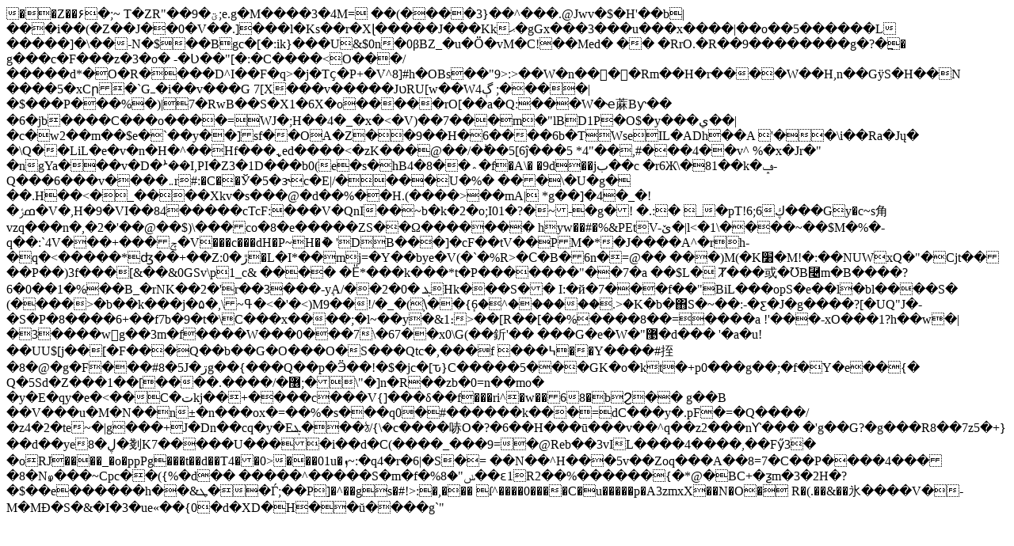

--- FILE ---
content_type: text/html; charset=UTF-8
request_url: https://dartlight.pl/2022/10/06/100-one-hundred-a-hundred-free-demand-web-page/
body_size: 3948
content:
�      �Z��۶�;~
T�ZR"��9�ؾ;e.g�M����3�4M=	��(����3}��^���.@Jwv�$�H'��b|���i��(�Z��J��0�V��.]���l�Ks��r�Xɭ�����J���Kkޙ�gGx���3���u���x����|��o��5������L	�����]�\��-N�$��Bgc�[�:ik}���U&$0n�0βBZ_�u�Ӧ�vM�C!��Med� ���RrO.�R��9��������g�?�߽�	g���c�F���z�3�o�
-�Ʋ��"[�:�C����<O���/�����d*�O�R����D^I��F�q>�j�Tҫ�P+�V^8]#h�OBs��"9>:>��W�n��񲆱��Rm��H�r����W��H,n��GÿS�H��N����5�xCր�`Gߺ�i��v���G	7[X���v�����JטRU[<N��A�+�v.9-�Z��"e�7|�� z����(ۺ���7y�ye�����j)�Vp��E�������7�S�}�~�a�i� ����E��R<i�J\`���rc-���af�8��b��WV�R��B��e�#�f�w�i.�V��j��g����ki7�Q�\*k�t�r�ص��π������ �T�V;�6�f�߱�hs/v��
�Dkd�S+56l�FW��KsgѪ���[�l�P�u��2f�63����g�Īe'd�T��2p(V�k�b��*�@,bK�jk��|�n%fyL��]��ȁ<)��R(������]��[+��Ki!���9v�L]��ZU��u��6�L�v���g7��O�!�MU��{'���U�<t��W��f;UU�$��yc
���!K�[N.�ε��÷@ƽI�3�@j	%r�%��RW�{�ξ�������_��u�ʪ�L��3x^��z�ҼkTn�j�.��J��� ���Zq|���T�()M������ɻ9��l� ��¶?�䂣���¢+*�VW���T�����	�4�:���x^1Tw���n�d�lI���[r�0��T2��fWc�b�8�4�*�k�jDu��@u�^]�C��^k]�����j';'6J5����&$/��Pa̖�>w��W4ڳ ;����|�$���P���%�)|7�RwB��S�X1�6X�o�����rO[��a�Q:���W�ҽ蔴Bƴ���6�jb����C���o����=WJ�;H��4�_�x�<�V)��7���m�"lBD1P�O$�y ���ي��|�c�w2��m��$e�`��y��]sf��OA�Z��9� �H�6����6b�TWseIL�ADh��A'��\i��Ra�Jų�	�\Q��LiL�e�v�n�H�^��Hf���ߩed����<�zK���@��/�ؕ��5[6ĵ���5	*4"��,#���4��v^ %�x�Jr�"
�ngYa���v�D�ܑ��I,PI�Z3�1D���b0(e�s�hB4�8��؞�f�A\��9d��jب��c �r6Ж\�81��k�ݡ-Q���6���v����܅r#:�C��Ў�5�ɝc�E|/����U�%�	���\�U�g���.H��<�_����Xkv�s���@�d��%��H.(����>��mA|
*g��]�4�_�!�ߘݬ�V�,H�9�VI��84�����cTcF:���V�QnI��~b�k�2�o;I01�?�~-�g�!	�.:� _ �pT!6;6ڮ���Gy�c~s⻆vzq���n�,�2�'��@��$)\���co�8�e�����ZS��Ω�������	hyw��#�%&PEtV-ێ�|l<�1\����~��$M�%�-q��:`4V���+���ݼ�V���c���dH�P~H�ު�'DB���]�cF��tV��PM�*�J����A^�rh-�q�<�����*ʤ��+��Z:ڙ�0�L�I*��mj=�Y��bye�V(�`�%R>�Ϲ�B�6n�=@�����)M(�K׸�M!�:��NUWxQ�"�Cjt����P��)3f��� [&��&0GSv\p1_c& ����
�E̎*���k��� *t�P�������"��7�a	��$L�
Ⱦ���或�ƱB⿤m�B����?6�0��1�%��B_�rNK��2�'r��3���-y֢A/��2�0�
ܔHk���S��I:�й�7���f��"BiL���opS�e��l�bl����S�
(����>�b��k���j<k� r/v�͚��r�R�*�@�C�]J��^��� ;X�h432�a�����:ƹ�,�����0]F�����^�v���6`��L��jmG��9�x�
9� �K�8�ch�A\k�
�������3�3b�s�6�=��J�#RT{�9N��A�Ъ��r*��f�����Bq�#�{�;���ƹ�Nw���.S�DS���Zj��R���� T�[�ZQ����R�D��A�`��$ ��c��$C����^�w�^��Q�3�T�o$�rt��&��� ����}rF���2����i�+"tͩ�P���#;�YAK�]ĝ�;����K��3
UN����xU!����ni
��F*BA��s���}Qy��t���Ҏ���S����?˥b&Yvվ��"��IϾWL�`ކ�a���C�h0��:/�9a���I�΄���8P��5��K7*R�Q��W[hUV�ѕ��,����Xk��B���&�^�>�۵�,\~ߟ�<�'�<)M9��!/�_�(\̹��{֧6�^������.>�K�b�΋S�~��:-�ƹ�J�g����?[�UQ"J�-�S�P�8����6+��f7b�9�t�\C���x��͏��;�l~��y�&1։>��[R��[��%����8��=����a!'���-xO���1?h��w�|�3����wg��3m�f����W���0���7\�67��x0\G(��釿'�� ���G�e�W�"޹�d��� '�a�u!��UU$[j��[�F���Q��b��G�O���O�S���Qtc�,���f ���߆��Y����#挃�8�@�g�F���#8�5J�ڗg��{���Q��p�Ӭ��!�$�jc�[ԏ}C�����5���GK�o�kt�+p0� ��g��;�f�Y�e��{� Q�5Sd�Z���1��[����.����/�޶;�\"�]n�R��zb�0=n��mo��y�E�qy�e�<��C�تkj��+����c���V{]���δ��f���ri^�w��68�bϨ��g��B��V���u�M�N��n±�n���ox�=��%�s���q0�#������k���=dC���y�.pF�=�Q����/�z4�2�te~�|g���+J�Dn��cq�y�Eܔ���ঠ/{\�c����哧O�?�6��H���ū���v��^q��z2���nƳ���
�'g��G?�g���R8��7z5�+}��d��yeڸ�8�剗K7�����U����i��d�C(����_���9=�@Reb��3vIL����4����,��Fӳ3�	�oRJ����_�o�ppPg���t��d��T4��0>� ��01u�ܙ~:�q4�r�6|�S�=
��N��^H���5v��Zoq���A��8=7�C��P����4����8�N߾���~Cpc��({%�d��	�����^�����S�m�f�%ݭ"�8��ɛ1R2��%������{�*@�BC+�ƺm�3�2H�? �$��e������h��&ܛ��Ѓ;��P]�^��gs�#!>:�,���ſ^����0����C�u�����p�A3zmxX��N�O�
R�(.��&��氷����V�-M�MĐ�S�&�I�3�ue«��{0�d�XD�H� �ŭ����g`"  